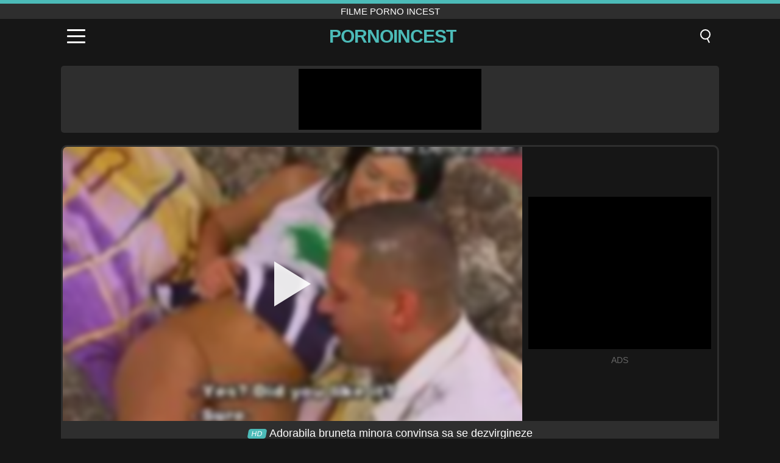

--- FILE ---
content_type: text/html; charset=UTF-8
request_url: https://pornoincest.ro/video/1885
body_size: 9113
content:
<!DOCTYPE html><html lang="ro" translate="no"><head><meta charset="UTF-8"/><meta name="viewport" content="width=device-width, initial-scale=1"><title>Adorabila bruneta minora convinsa sa se dezvirgineze - PORNOINCEST.RO</title><meta name="description" content="✅ Adorabila bruneta minora convinsa sa se dezvirgineze, filme porno incest. ✅"><meta name="keywords" content="adorabila,bruneta,minora,convinsa,dezvirgineze,filme,porno,incest"><meta name="robots" content="max-image-preview:large"><script type="application/ld+json">{"@context":"https://schema.org","@type":"VideoObject","name":"Adorabila bruneta minora convinsa sa se dezvirgineze","description":"✅ Adorabila bruneta minora convinsa sa se dezvirgineze, filme porno incest. ✅","contentUrl":"https://pornoincest.ro/cdn/1885.mp4","thumbnailUrl":["https://pornoincest.ro/media/p/1885.jpg","https://pornoincest.ro/media/w/1885.webp"],"uploadDate":"2022-01-11T08:47:50+03:00","duration":"P0DT0H17M12S","interactionCount":"1670"}</script><meta property="og:title" content="Adorabila bruneta minora convinsa sa se dezvirgineze"><meta property="og:site_name" content="PORNOINCEST.RO"><meta property="og:url" content="https://pornoincest.ro/video/1885"><meta property="og:description" content="✅ Adorabila bruneta minora convinsa sa se dezvirgineze, filme porno incest. ✅"><meta property="og:type" content="video.other"><meta property="og:image" content="https://pornoincest.ro/media/p/1885.jpg"><meta property="og:video" content="https://pornoincest.ro/cdn/1885.mp4"><meta property="og:video:type" content="video/mp4"><meta name="twitter:card" content="summary_large_image"><meta name="twitter:site" content="PORNOINCEST.RO"><meta name="twitter:title" content="Adorabila bruneta minora convinsa sa se dezvirgineze"><meta name="twitter:description" content="✅ Adorabila bruneta minora convinsa sa se dezvirgineze, filme porno incest. ✅"><meta name="twitter:image" content="https://pornoincest.ro/media/p/1885.jpg"><meta name="twitter:player" content="https://pornoincest.ro/cdn/1885.mp4"><link href="https://pornoincest.ro/i/images/cover.png" rel="image_src"><link rel="shortcut icon" type="image/jpg" href="/favicon.ico"><meta name="theme-color" content="#161616"><link rel="canonical" href="https://pornoincest.ro/video/1885"><meta name="rating" content="adult"><meta name="rating" content="RTA-5042-1996-1400-1577-RTA"><link rel="preconnect" href="//mc.yandex.ru"><link rel="preconnect" href="//pgnasmcdn.click"><link rel="alternate" href="https://pornoincest.ro/video/1885" hreflang="x-default"><link rel="alternate" href="https://pornoincest.ro/ar/video/1885" hreflang="ar"><link rel="alternate" href="https://pornoincest.ro/en/video/1885" hreflang="en"><link rel="alternate" href="https://pornoincest.ro/de/video/1885" hreflang="de"><link rel="alternate" href="https://pornoincest.ro/es/video/1885" hreflang="es"><link rel="alternate" href="https://pornoincest.ro/fr/video/1885" hreflang="fr"><link rel="alternate" href="https://pornoincest.ro/it/video/1885" hreflang="it"><link rel="alternate" href="https://pornoincest.ro/nl/video/1885" hreflang="nl"><link rel="alternate" href="https://pornoincest.ro/pl/video/1885" hreflang="pl"><link rel="alternate" href="https://pornoincest.ro/pt/video/1885" hreflang="pt"><link rel="alternate" href="https://pornoincest.ro/video/1885" hreflang="ro"><link rel="alternate" href="https://pornoincest.ro/tr/video/1885" hreflang="tr"><style>body{background:#161616;font-family:-apple-system,BlinkMacSystemFont,Segoe UI,Roboto,Oxygen,Ubuntu,Cantarell,Fira Sans,Droid Sans,Helvetica Neue,sans-serif;min-width:320px;margin:auto;color:#fff}a{text-decoration:none;outline:none;color:#161616}input,textarea,select,option,button{outline:none;font-family:-apple-system,BlinkMacSystemFont,Segoe UI,Roboto,Oxygen,Ubuntu,Cantarell,Fira Sans,Droid Sans,Helvetica Neue,sans-serif}*{-webkit-box-sizing:border-box;-moz-box-sizing:border-box;box-sizing:border-box}::placeholder{opacity:1}.top{background:#2e2e2e;text-align:center}.top:before{content:"";width:100%;height:6px;display:block;background:#4CBBB8}.top h1,.top span{display:block;font-weight:500;color:#fff;font-size:15px;text-transform:uppercase;margin:0;padding:4px 0}.flex{display:-webkit-box;display:-moz-box;display:-ms-flexbox;display:-webkit-flex;display:flex}.flex-center{-ms-flex-align:center;-webkit-align-items:center;-webkit-box-align:center;align-items:center}.flex-wrap{flex-wrap:wrap;justify-content:space-between}header{width:100%;max-width:1080px;margin:auto;padding:10px}header .im{cursor:pointer}header .im i{width:30px;height:3px;background:#fff;margin:7px 0;display:block;border-radius:5px}header a{margin:auto;font-size:28px;text-transform:uppercase;font-weight:500;letter-spacing:-1px;max-width:calc(100% - 60px)}header a b{display:block;display:-webkit-box;font-size:30px;color:#4CBBB8;text-transform:uppercase;text-overflow:ellipsis;overflow:hidden;-webkit-line-clamp:1;-webkit-box-orient:vertical}header .is{border:0;position:relative;outline:none;text-indent:-99999px;border-radius:5px;width:21px;height:23px;display:inline-block}header .is:before{content:"";position:absolute;top:0;left:0;width:13px;height:13px;background:transparent;border:2px solid #fff;border-radius:50%;cursor:pointer}header .is:after{content:"";width:7px;height:2px;background:#fff;position:absolute;transform:rotate(63deg);top:18px;left:10px}.mn{margin:0;padding:0;list-style:none}.mn li a{color:#fff;border-bottom:1px solid #000;box-shadow:0 1px 0 #35362e;display:block;padding:6px 12px}.mn .br{background:#4CBBB8}.sbt{display:block;background:#4CBBB8;margin-bottom:10px;padding:8px;font-weight:500}.sch{display:flex;background:#fff;overflow:hidden}.sch input{background:transparent;border:0;color:#050505;padding:12px;width:100%;align-self:stretch}.sch button{background:#4CBBB8;border:0;position:relative;cursor:pointer;outline:none;text-indent:-99999px;width:42px;align-self:stretch}.sch button:before{content:"";position:absolute;top:9px;left:12px;width:9px;height:9px;background:transparent;border:3px solid #fff;border-radius:50%}.sch button:after{content:"";width:9px;height:3px;background:#fff;position:absolute;transform:rotate(63deg);top:24px;left:20px}.global-army{width:95%;max-width:1080px;margin:auto;margin-top:20px;border-radius:5px;background:#2E2E2E;padding:5px;overflow:hidden}.global-army span{display:block;margin:auto;width:300px;min-width:max-content;height:100px;background:#000}.global-army iframe{border:0;width:300px;height:100px;overflow:hidden}.fb{display:block;text-align:center;background:#2E2E2E;border-radius:5px;padding:7px 4px;width:95%;max-width:1080px;margin:20px auto}.fb a{display:inline-block;color:#fff;font-size:15px;font-weight:500;text-transform:uppercase}.fb a:after{content:"\A0•\A0"}.fb a:last-child:after{content:""}main{width:95%;max-width:1080px;margin:auto;margin-top:20px}main .fb{width:100%;max-width:100%}main .head .title h3{margin:0;color:#fff;font-size:22px}main .head .title h1{margin:0;color:#fff;font-size:22px}main .head .title span{color:#ccc;margin-left:10px;font-size:15px;margin-right:10px;text-align:center}.videos{margin:20px 0}.videos:before,.videos:after{content:" ";display:table;width:100%}.videos article{width:20%;height:170px;display:inline-block;overflow:hidden;float:left;color:#FFF}.videos article.cat{height:auto}.videos article.cat a{display:block;width:100%;height:unset!important}.videos article.cat img{width:100%;height:auto}.videos article .box{width:95%;margin:auto;overflow:hidden}.videos article .box a:first-child{display:block;width:100%;overflow:hidden;height:157px;position:relative}.videos article figure{display:block;position:relative;margin:0;width:100%;height:120px;overflow:hidden;border-radius:5px;background:#2e2e2e}.videos article figure:after{content:"";position:absolute;z-index:2;width:100%;height:100%;left:0;top:0}.videos article figure img{position:absolute;height:100%;min-width:100%;object-fit:cover;transform:translateX(-50%) translateY(-50%);left:50%;top:50%;font-size:0}.videos article h2{display:block;display:-webkit-box;padding:0;font-size:.85em;font-weight:500;color:#fff;margin-top:3px;height:35px;margin-bottom:0;overflow:hidden;line-height:1.2;-webkit-line-clamp:2;-webkit-box-orient:vertical;text-overflow:ellipsis}.videos article .hd:before{content:"HD";position:absolute;top:98px;left:2px;font-size:13px;font-style:normal;color:#fff;font-weight:600;background:#4CBBB8;padding:1px 4px;border-radius:3px;transition:all .2s;z-index:3}.videos article:hover h2{color:#4CBBB8}.videos article:hover .hd:before{left:-40px}.DMCAON{display:none!important}.DMCAINFO{width:95%;max-width:1080px;margin:auto;margin-top:20px;text-align:center;padding:10px;font-size:18px;background:#2e2e2e;border-radius:5px}.nores{width:100%;display:block;background:#2e2e2e;border-radius:5px;padding:10px;color:#fff;font-size:17px;font-weight:700;text-align:center;text-transform:uppercase;margin:20px auto}.pagination{display:block;width:100%;margin:20px 0;text-align:center}.pagination a,.pagination div,.pagination span{display:inline-block;background:#4CBBB8;border-radius:5px;padding:10px 15px;color:#fff;font-size:15px;font-weight:600;text-transform:uppercase;margin:0 10px}.pagination div{cursor:pointer}.pagination span{background:#2e2e2e}.pagination a:hover,.pagination div:hover{background:#2e2e2e}.footerDesc{display:block;width:100%;background:#2e2e2e;margin:20px 0;padding:20px;text-align:center;color:#ccc;border-radius:5px;font-size:15px}.footerDesc h4{font-size:16px;color:#fff}.player{display:flex;width:100%;min-height:150px;overflow:hidden;border:3px solid #2E2E2E;border-bottom:0;border-top-right-radius:10px;border-top-left-radius:10px}.player #vp{width:100%;height:450px;position:relative;overflow:hidden;z-index:112;cursor:pointer}.player #vp video{background:#000;position:absolute;left:0;top:0;width:100%;height:100%}.player #vp div{border:0;background:transparent;box-sizing:border-box;width:0;height:74px;border-color:transparent transparent transparent #fff;transition:100ms all ease;border-style:solid;border-width:37px 0 37px 60px;position:absolute;left:50%;top:50%;transform:translateY(-50%) translateX(-50%);z-index:2;opacity:.9}.player #vp:hover div{opacity:.7}.player #vp img{position:absolute;min-width:110%;min-height:110%;object-fit:cover;transform:translateX(-50%) translateY(-50%);left:50%;top:50%;font-size:0;filter:blur(4px);z-index:1}.player .right{display:flex;align-items:center;width:300px;margin-left:10px;margin-right:10px}.player .right span{display:block;width:300px;height:250px;background:#000}.player .right .content{width:100%}.player .right .content b{width:290px;height:250px;display:block;background:#27282b;text-align:center;line-height:250px}.player .right iframe{border:0;width:300px;overflow:hidden}.player .right .content:after{content:"ADS";display:block;text-align:center;margin:10px 0;font-size:14px;color:#666}.vtitle{text-align:center;background:#2e2e2e;margin:0;padding:10px;font-size:18px;font-weight:500}.vtitle.hd:before{content:"HD";background:#4CBBB8;padding:1px 6px;margin-right:5px;color:#FFF;position:relative;top:-1px;border-radius:4px;font-size:12px;transform:skew(-10deg);display:inline-block}.infos{text-align:left;margin:0}.infos .label{background:#4CBBB8;padding:10px 15px;margin-left:0!important}.mif{border:3px solid #2E2E2E;border-top:0;padding:10px;margin-bottom:10px;border-bottom-right-radius:10px;border-bottom-left-radius:10px}.mif p{margin:6px 0}.mif b{display:inline-block;margin-right:5px}.mif span{display:inline-block}.mif a{color:#4CBBB8}.mif a:hover{text-decoration:underline}@media screen and (max-width:890px){.player{display:block!important}.player .right{margin:auto;margin-top:10px}}@media screen and (max-width:750px){.player #vp{height:350px}}@media screen and (max-width:450px){.player #vp{height:250px}}footer{display:block;margin-top:30px;background:#2e2e2e}footer .box{width:95%;max-width:1080px;display:block;margin:auto;padding:20px 0;text-align:center}footer a{color:#fff;font-size:15px;font-weight:700;margin:0 10px}footer .la{color:#4CBBB8}footer .logo{display:block;margin:auto;margin-bottom:20px;width:max-content;max-width:100%}footer .logo b{display:block;font-size:25px;color:#4CBBB8;letter-spacing:-1px;text-transform:uppercase;font-weight:600;text-overflow:ellipsis;overflow:hidden;-webkit-line-clamp:1;-webkit-box-orient:vertical}footer p{padding:10px 0;text-align:center;display:block;font-size:12px;margin:auto;color:#ccc}.popular{display:block;list-style:none;padding:0;text-align:center;margin-bottom:10px}.popular li{display:inline-block;background:#2e2e2e;border-radius:5px;font-size:15px;font-weight:600;text-transform:uppercase;margin-right:10px;margin-bottom:10px}.popular a{color:#fff;padding:10px 15px;display:block}.popular li:hover{background:#4CBBB8}.popular li:last-child{margin-right:0;background:#4CBBB8}.popular.cat li{margin-left:5px;margin-right:5px}.popular.cat li:last-child{margin-right:0;background:#2e2e2e}.popular.cat li span{display:inline-block;background:#4CBBB8;line-height:1;padding:2px 5px;border-radius:3px;margin-left:5px}.popular.cat li:hover span{background:#2e2e2e}.popular.cat li:last-child:hover{background:#4CBBB8}@media screen and (max-width:1010px){.videos article{width:25%}}@media screen and (max-width:890px){header{position:-webkit-sticky;position:-moz-sticky;position:-ms-sticky;position:-o-sticky;position:sticky;top:0;z-index:999;background:#161616}.videos article:last-child{display:inline-block}.popular a{padding:6px 10px}.infos .label{padding:6px 10px}footer a{display:block;margin:5px;padding:6px 0}.videos article{width:33.33%}.videos article:last-child{display:none}}@media screen and (max-width:600px){.videos article{width:50%}}.lep{display:none}.lep .s{position:fixed;left:0;top:0;width:100%;height:100%;background:rgba(0,0,0,.5);z-index:9999}.lep .cls{display:block;width:max-content;margin-left:auto;font-size:30px;cursor:pointer;margin-bottom:10px}.lep .c{position:fixed;left:50%;top:50%;transform:translateX(-50%) translateY(-50%);background:#161616;padding:10px;border:4px solid #4CBBB8;z-index:99999;border-radius:10px;width:90%;max-width:750px;max-height:85%;overflow-y:auto;overflow-x:hidden}.blog-posts{display:grid;grid-template-columns:1fr;gap:15px;margin:20px 0}@media (min-width:480px){.blog-posts.f3{grid-template-columns:repeat(2,1fr)}}@media (min-width:768px){.blog-posts{grid-template-columns:repeat(2,1fr)}.blog-posts.f3{grid-template-columns:repeat(3,1fr)}}.blog-posts .box{position:relative;z-index:3}.blog-posts article figure{margin:0}.blog-posts article .image{display:block;height:250px;object-fit:cover;transition:transform .3s ease;position:relative;overflow:hidden;border-radius:10px;background-color:#27282b}.blog-posts article img{position:absolute;top:50%;left:0;transform:translateY(-50%);width:100%;min-height:100%;object-fit:cover;filter:blur(5px);z-index:1;font-size:0}.blog-posts article h3{font-size:1rem;margin-top:10px;margin-bottom:15px;font-weight:500;color:#fff}.blog-posts article a:hover h3{text-decoration:underline}.blog-posts .box p{font-size:.8rem;line-height:1.5;color:#c8c8c8}</style></head><body><div class="top"><span>filme porno incest</span></div><header class="flex flex-center"><span class="im" onclick="get('m')"><i></i><i></i><i></i></span><a href="https://pornoincest.ro" title="filme porno incest"><b>PornoIncest</b></a><i class="is" onclick="get('s')"></i></header><div class="lep" id="menu"><div class="c"><b onclick="cs('m')" class="cls">×</b><ul class="mn"><li><a href="https://pornoincest.ro" title="Acasă">Acasă</a></li><li><a href="https://pornoincest.ro/hd" title="HD">HD</a></li><li><a href="https://pornoincest.ro/blog" title="Blog" class="br">Blog</a><ul><li><a href="https://pornoincest.ro/blog" title="More posts">More posts +</a></li></ul></li><li><a href="https://pornoincest.ro/categories" title="Categorii" class="br">Categorii</a><ul><li><a href="https://pornoincest.ro/videos/teen" title="Adolescente">Adolescente</a></li><li><a href="https://pornoincest.ro/videos/blowjob" title="Muie">Muie</a></li><li><a href="https://pornoincest.ro/videos/hardcore" title="Hardcore">Hardcore</a></li><li><a href="https://pornoincest.ro/videos/amateur" title="Amatori">Amatori</a></li><li><a href="https://pornoincest.ro/videos/milf" title="MILF">MILF</a></li><li><a href="https://pornoincest.ro/videos/cumshot" title="Cumshot">Cumshot</a></li><li><a href="https://pornoincest.ro/videos/brunette" title="Brunete">Brunete</a></li><li><a href="https://pornoincest.ro/videos/blonde" title="Blonde">Blonde</a></li><li><a href="https://pornoincest.ro/videos/youjizz" title="YouJizz">YouJizz</a></li><li><a href="https://pornoincest.ro/categories" title="Toate categoriile">Toate categoriile +</a></li></ul></li></ul></div><i class="s" onclick="cs('m')"></i></div><div class="lep" id="search"><div class="c"><b onclick="cs('s')" class="cls">×</b><b class="sbt">Caută</b><form data-action="https://pornoincest.ro/mishka/common/search" method="POST" class="sch"><input type="text" name="s" placeholder="Caută filme porno..." autocomplete="off"><button type="submit" data-trigger="submit[]">Search</button></form></div><i class="s" onclick="cs('s')"></i></div><div class="global-army"><span></span></div><main><div class="player"><div id="vp"><img src="/media/w/1885.webp" alt="Adorabila bruneta minora convinsa sa se dezvirgineze" onclick="pl()" fetchpriority="high" width="240" height="135"><video preload="none" onclick="pl()"></video><div onclick="pl()"></div></div><div class="right"><div class="content"><span></span></div></div><script>function pl(){var b=document.getElementById("vp"),a=b.getElementsByTagName("video")[0];b.getElementsByTagName("div")[0].style.display="none";b.getElementsByTagName("img")[0].style.display="none";a.setAttribute("controls","controls");a.src="/cdn/1885.mp4";a.removeAttribute("onclick");a.play()}</script></div><h1 class="vtitle hd">Adorabila bruneta minora convinsa sa se dezvirgineze</h1><div class="mif"><p><b>Categorii:</b><span><a href="https://pornoincest.ro/videos/blowjob" title="Muie">Muie</a>, <a href="https://pornoincest.ro/videos/handjob" title="Laba">Laba</a>, <a href="https://pornoincest.ro/videos/hardcore" title="Hardcore">Hardcore</a>, <a href="https://pornoincest.ro/videos/teen" title="Adolescente">Adolescente</a>, <a href="https://pornoincest.ro/videos/virgin" title="Virgine">Virgine</a>, <a href="https://pornoincest.ro/videos/xhamster" title="Xhamster">Xhamster</a></span></p><p><b>Vizualizari:</b><span>1,670</span></p><p><b>Durata:</b><span>17 min</span></p><p><b>Adaugat:</b><span>3 ani în urmă</span></p><p><a href="https://pornoincest.ro/info/dmca-request?id=1885" target="_blank" rel="nofollow">Report</a></p></div><div class="head"><div class="title"><h3>Filme similare</h3></div></div><div class="videos"><article><div class="box"><a href="https://pornoincest.ro/video/2524" title="Sex Cu Ditamai Curoasa Care Se Fute Anal Foarte Adanc"><figure id="2524" class="hd"><img src="/media/w/2524.webp" alt="Redare Sex Cu Ditamai Curoasa Care Se Fute Anal Foarte Adanc" width="240" height="135" loading="lazy"></figure><h2>Sex Cu Ditamai Curoasa Care Se Fute Anal Foarte Adanc</h2></a></div></article><article><div class="box"><a href="https://pornoincest.ro/video/10230" title="Un ofițer de poliție strict îl prinde pe un hoț adolescent și o pedepsește cu dracu hardcore în stil cățeluș"><figure id="10230" class="hd"><img src="/media/w/10230.webp" alt="Redare Un ofițer de poliție strict îl prinde pe un hoț adolescent și o pedepsește cu dracu hardcore în stil cățeluș" width="240" height="135" loading="lazy"></figure><h2>Un ofițer de poliție strict îl prinde pe un hoț adolescent și o pedepsește cu dracu hardcore în stil cățeluș</h2></a></div></article><article><div class="box"><a href="https://pornoincest.ro/video/10082" title="O adolescentă obraznică blondă Jennifer Simons este prinsă și futută de tatăl ei vitreg într-o fantezie de familie năucită"><figure id="10082" class="hd"><img src="/media/w/10082.webp" alt="Redare O adolescentă obraznică blondă Jennifer Simons este prinsă și futută de tatăl ei vitreg într-o fantezie de familie năucită" width="240" height="135" loading="lazy"></figure><h2>O adolescentă obraznică blondă Jennifer Simons este prinsă și futută de tatăl ei vitreg într-o fantezie de familie năucită</h2></a></div></article><article><div class="box"><a href="https://pornoincest.ro/video/9888" title="Privind soția mea milf cum este futută de iubitul ei cu cocoș în patul nostru, filmări ascunse ale unui soț încornorat adevărat"><figure id="9888" class="hd"><img src="/media/w/9888.webp" alt="Redare Privind soția mea milf cum este futută de iubitul ei cu cocoș în patul nostru, filmări ascunse ale unui soț încornorat adevărat" width="240" height="135" loading="lazy"></figure><h2>Privind soția mea milf cum este futută de iubitul ei cu cocoș în patul nostru, filmări ascunse ale unui soț încornorat adevărat</h2></a></div></article><article><div class="box"><a href="https://pornoincest.ro/video/5050" title="Soția surprinsă cu camera ascunsă bucurându-se de un penis mare al celui mai bun prieten al soțului"><figure id="5050" class="hd"><img src="/media/w/5050.webp" alt="Redare Soția surprinsă cu camera ascunsă bucurându-se de un penis mare al celui mai bun prieten al soțului" width="240" height="135" loading="lazy"></figure><h2>Soția surprinsă cu camera ascunsă bucurându-se de un penis mare al celui mai bun prieten al soțului</h2></a></div></article><article><div class="box"><a href="https://pornoincest.ro/video/1947" title="Bunaciunea satisface un barbat flocos cu gura ei spurcata si nesatula de pula"><figure id="1947" class="hd"><img src="/media/w/1947.webp" alt="Redare Bunaciunea satisface un barbat flocos cu gura ei spurcata si nesatula de pula" width="240" height="135" loading="lazy"></figure><h2>Bunaciunea satisface un barbat flocos cu gura ei spurcata si nesatula de pula</h2></a></div></article><article><div class="box"><a href="https://pornoincest.ro/video/10187" title="Babele euro cu bustițe luate pentru mui în aer liber și pentru nenorociri în public"><figure id="10187" class="hd"><img src="/media/w/10187.webp" alt="Redare Babele euro cu bustițe luate pentru mui în aer liber și pentru nenorociri în public" width="240" height="135" loading="lazy"></figure><h2>Babele euro cu bustițe luate pentru mui în aer liber și pentru nenorociri în public</h2></a></div></article><article><div class="box"><a href="https://pornoincest.ro/video/9857" title="Fundul mare al lui Jennifer White este bătut în doggystyle cu penisul gros al lui Jack Vegas"><figure id="9857" class="hd"><img src="/media/w/9857.webp" alt="Redare Fundul mare al lui Jennifer White este bătut în doggystyle cu penisul gros al lui Jack Vegas" width="240" height="135" loading="lazy"></figure><h2>Fundul mare al lui Jennifer White este bătut în doggystyle cu penisul gros al lui Jack Vegas</h2></a></div></article><article><div class="box"><a href="https://pornoincest.ro/video/8551" title="Menajera de abanos oferă muie intensă de adâncime pentru cocoșul uriaș al călătorului alb în hotelul african"><figure id="8551" class="hd"><img src="/media/w/8551.webp" alt="Redare Menajera de abanos oferă muie intensă de adâncime pentru cocoșul uriaș al călătorului alb în hotelul african" width="240" height="135" loading="lazy"></figure><h2>Menajera de abanos oferă muie intensă de adâncime pentru cocoșul uriaș al călătorului alb în hotelul african</h2></a></div></article><article><div class="box"><a href="https://pornoincest.ro/video/7254" title="Triplul interrazial al brunetei Alyssa Bounty Bounty"><figure id="7254" class="hd"><img src="/media/w/7254.webp" alt="Redare Triplul interrazial al brunetei Alyssa Bounty Bounty" width="240" height="135" loading="lazy"></figure><h2>Triplul interrazial al brunetei Alyssa Bounty Bounty</h2></a></div></article><article><div class="box"><a href="https://pornoincest.ro/video/6107" title="MILF Busty Goes Wild: dublă penetrare și muie intensă"><figure id="6107" class="hd"><img src="/media/w/6107.webp" alt="Redare MILF Busty Goes Wild: dublă penetrare și muie intensă" width="240" height="135" loading="lazy"></figure><h2>MILF Busty Goes Wild: dublă penetrare și muie intensă</h2></a></div></article><article><div class="box"><a href="https://pornoincest.ro/video/3453" title="Totul se intampla perfect si cere ejaculare faciala"><figure id="3453" class="hd"><img src="/media/w/3453.webp" alt="Redare Totul se intampla perfect si cere ejaculare faciala" width="240" height="135" loading="lazy"></figure><h2>Totul se intampla perfect si cere ejaculare faciala</h2></a></div></article><article><div class="box"><a href="https://pornoincest.ro/video/866" title="Video Porno Tatal Isi Fute Fica Vitrega Din Romania"><figure id="866"><img src="/media/w/866.webp" alt="Redare Video Porno Tatal Isi Fute Fica Vitrega Din Romania" width="240" height="135" loading="lazy"></figure><h2>Video Porno Tatal Isi Fute Fica Vitrega Din Romania</h2></a></div></article><article><div class="box"><a href="https://pornoincest.ro/video/10098" title="Paznicul prinde un Hoț și o face să-și suge penisul uriaș adânc în gâtul strâns"><figure id="10098" class="hd"><img src="/media/w/10098.webp" alt="Redare Paznicul prinde un Hoț și o face să-și suge penisul uriaș adânc în gâtul strâns" width="240" height="135" loading="lazy"></figure><h2>Paznicul prinde un Hoț și o face să-și suge penisul uriaș adânc în gâtul strâns</h2></a></div></article><article><div class="box"><a href="https://pornoincest.ro/video/10028" title="Fiți martor la sesiunea dură și intensă a lui Danny Mountain cu micuța brunetă Megan Marx în această casetă de sex pornstar hardcore"><figure id="10028" class="hd"><img src="/media/w/10028.webp" alt="Redare Fiți martor la sesiunea dură și intensă a lui Danny Mountain cu micuța brunetă Megan Marx în această casetă de sex pornstar hardcore" width="240" height="135" loading="lazy"></figure><h2>Fiți martor la sesiunea dură și intensă a lui Danny Mountain cu micuța brunetă Megan Marx în această casetă de sex pornstar hardcore</h2></a></div></article><article><div class="box"><a href="https://pornoincest.ro/video/9848" title="Urmărește-o pe Sonya Sweet, drăguța adolescentă blondă, cum își face păsărica strânsă futută tare și adânc în acest porno hardcore pentru adolescenți"><figure id="9848" class="hd"><img src="/media/w/9848.webp" alt="Redare Urmărește-o pe Sonya Sweet, drăguța adolescentă blondă, cum își face păsărica strânsă futută tare și adânc în acest porno hardcore pentru adolescenți" width="240" height="135" loading="lazy"></figure><h2>Urmărește-o pe Sonya Sweet, drăguța adolescentă blondă, cum își face păsărica strânsă futută tare și adânc în acest porno hardcore pentru adolescenți</h2></a></div></article><article><div class="box"><a href="https://pornoincest.ro/video/8558" title="Public și pasionat: castingul hardcore al galei latine-Sunny-Fuck"><figure id="8558" class="hd"><img src="/media/w/8558.webp" alt="Redare Public și pasionat: castingul hardcore al galei latine-Sunny-Fuck" width="240" height="135" loading="lazy"></figure><h2>Public și pasionat: castingul hardcore al galei latine-Sunny-Fuck</h2></a></div></article><article><div class="box"><a href="https://pornoincest.ro/video/8187" title="Întâlnirea intimă a cuplului pasionat: pizda lins și dracului de hardcore"><figure id="8187" class="hd"><img src="/media/w/8187.webp" alt="Redare Întâlnirea intimă a cuplului pasionat: pizda lins și dracului de hardcore" width="240" height="135" loading="lazy"></figure><h2>Întâlnirea intimă a cuplului pasionat: pizda lins și dracului de hardcore</h2></a></div></article><article><div class="box"><a href="https://pornoincest.ro/video/7613" title="Păsărică plină de cremașă a surorii curbe în rolul POV"><figure id="7613" class="hd"><img src="/media/w/7613.webp" alt="Redare Păsărică plină de cremașă a surorii curbe în rolul POV" width="240" height="135" loading="lazy"></figure><h2>Păsărică plină de cremașă a surorii curbe în rolul POV</h2></a></div></article><article><div class="box"><a href="https://pornoincest.ro/video/7104" title="Creampie fierbinte în aer liber pentru milf de abanos insaciabil BBW"><figure id="7104" class="hd"><img src="/media/w/7104.webp" alt="Redare Creampie fierbinte în aer liber pentru milf de abanos insaciabil BBW" width="240" height="135" loading="lazy"></figure><h2>Creampie fierbinte în aer liber pentru milf de abanos insaciabil BBW</h2></a></div></article></div></main><footer><div class="box"><a href="https://pornoincest.ro" class="logo" title="filme porno incest"><b>PORNOINCEST</b></a><p><a href="https://pornoincest.ro" title="Filme porno incest">Filme porno incest</a><a href="https://pornoincest.ro/categories" title="Categorii">Categorii</a></p><a href="https://pornoincest.ro/ar/video/1885" rel="alternate" hreflang="ar" title="Arab">Arab</a><a href="https://pornoincest.ro/en/video/1885" rel="alternate" hreflang="en" title="English">English</a><a href="https://pornoincest.ro/de/video/1885" rel="alternate" hreflang="de" title="Deutsch">Deutsch</a><a href="https://pornoincest.ro/es/video/1885" rel="alternate" hreflang="es" title="Español">Español</a><a href="https://pornoincest.ro/fr/video/1885" rel="alternate" hreflang="fr" title="Français">Français</a><a href="https://pornoincest.ro/it/video/1885" rel="alternate" hreflang="it" title="Italiano">Italiano</a><a href="https://pornoincest.ro/nl/video/1885" rel="alternate" hreflang="nl" title="Nederlands">Nederlands</a><a href="https://pornoincest.ro/pl/video/1885" rel="alternate" hreflang="pl" title="Polski">Polski</a><a href="https://pornoincest.ro/pt/video/1885" rel="alternate" hreflang="pt" title="Português">Português</a><a href="https://pornoincest.ro/video/1885" class="la" rel="alternate" hreflang="ro" title="Română">Română</a><a href="https://pornoincest.ro/tr/video/1885" rel="alternate" hreflang="tr" title="Türk">Türk</a><p><a href="https://pornoincest.ro/info/2257" rel="nofollow">18 U.S.C. § 2257 Compliance</a><a href="https://pornoincest.ro/info/tos" rel="nofollow">Terms of Use</a><a href="https://pornoincest.ro/info/privacy" rel="nofollow">Privacy Policy</a><a href="https://pornoincest.ro/info/dmca" rel="nofollow">DMCA / Copyright</a><a href="https://pornoincest.ro/info/contact" rel="nofollow">Contact Us</a></p></div><p>© 2025 PORNOINCEST.RO</p></footer><script>!function(){"use strict";let e,t;const n=new Set,o=document.createElement("link"),a=o.relList&&o.relList.supports&&o.relList.supports("prefetch")&&window.IntersectionObserver&&"isIntersecting"in IntersectionObserverEntry.prototype,i="instantAllowQueryString"in document.body.dataset,s="instantAllowExternalLinks"in document.body.dataset,r="instantWhitelist"in document.body.dataset;let c=65,l=!1,d=!1,u=!1;if("instantIntensity"in document.body.dataset){let e=document.body.dataset.instantIntensity;if("mousedown"==e.substr(0,9))l=!0,"mousedown-only"==e&&(d=!0);else if("viewport"==e.substr(0,8))navigator.connection&&(navigator.connection.saveData||navigator.connection.effectiveType.includes("2g"))||("viewport"==e?document.documentElement.clientWidth*document.documentElement.clientHeight<45e4&&(u=!0):"viewport-all"==e&&(u=!0));else{let t=parseInt(e);isNaN(t)||(c=t)}}function h(e){return!(!e||!e.href||e.href===location.href)&&(!e.hasAttribute("download")&&!e.hasAttribute("target")&&(!(!s&&e.hostname!==location.hostname)&&(!(!i&&e.search&&e.search!==location.search)&&((!e.hash||e.pathname+e.search!==location.pathname+location.search)&&(!(r&&!e.hasAttribute("data-instant"))&&!e.hasAttribute("data-no-instant"))))))}function m(e){if(n.has(e))return;n.add(e);const t=document.createElement("link");t.rel="prefetch",t.href=e,document.head.appendChild(t)}function f(){e&&(clearTimeout(e),e=void 0)}if(a){let n={capture:!0,passive:!0};if(d||document.addEventListener("touchstart",function(e){t=performance.now();let n=e.target.closest("a");h(n)&&m(n.href)},n),l?document.addEventListener("mousedown",function(e){let t=e.target.closest("a");h(t)&&m(t.href)},n):document.addEventListener("mouseover",function(n){if(performance.now()-t<1100)return;let o=n.target.closest("a");h(o)&&(o.addEventListener("mouseout",f,{passive:!0}),e=setTimeout(()=>{m(o.href),e=void 0},c))},n),u){let e;(e=window.requestIdleCallback?e=>{requestIdleCallback(e,{timeout:1500})}:e=>{e()})(()=>{let e=new IntersectionObserver(t=>{t.forEach(t=>{if(t.isIntersecting){let n=t.target;e.unobserve(n),m(n.href)}})});document.querySelectorAll("a").forEach(t=>{h(t)&&e.observe(t)})})}}}();</script><script defer>var u=top.location.toString();var domain='piocoiocriocniocoiociiocnioccioceiocsioctioc.iocrioco'.toString();var domain_decrypted=domain.replace(/ioc/gi,'');if(u.indexOf(domain_decrypted)==-1){top.location='https://google.ro'}setTimeout(function(){var container=document.querySelector('.player .right');if(container){var nativeRefresh=!0;var nativeURL="https://xnxx.army/click/native.php";var nativeContainer=".player .right .content span";function fghjgf(){var e,l,o=document.querySelector(nativeContainer),n=o.querySelectorAll("iframe");0===n.length?((e=document.createElement("iframe")).src=nativeURL,e.rel="nofollow",e.scrolling="no",e.title="300x250",e.height="250",o.appendChild(e)):((l=document.createElement("iframe")).src=nativeURL,l.rel="nofollow",l.scrolling="no",l.title="300x250",l.height="250",l.style.display="none",o.appendChild(l),setTimeout(function(){o.removeChild(n[0]),l.style.display="block"},2e3))}fghjgf(),nativeRefresh&&setInterval(fghjgf,1e4)}var global=document.querySelector('.global-army');if(global){var globalRefresh=!0;var globalURL="https://xnxx.army/click/global.php";var globalContainer=".global-army span";function dfgh(){var e,l,o=document.querySelector(globalContainer),n=o.querySelectorAll("iframe");0===n.length?((e=document.createElement("iframe")).src=globalURL,e.rel="nofollow",e.scrolling="no",e.title="300x100",e.height="100",o.appendChild(e)):((l=document.createElement("iframe")).src=globalURL,l.rel="nofollow",l.scrolling="no",l.title="300x100",l.height="100",l.style.display="none",o.appendChild(l),setTimeout(function(){o.removeChild(n[0]),l.style.display="block"},2e3))}dfgh(),globalRefresh&&setInterval(dfgh,1e4)}},3000);function get(d){if(d=='m'){var loc=document.getElementById("menu");loc.style.display="block"}else if(d=='s'){var loc=document.getElementById("search");loc.style.display="block"}}function cs(d){document.getElementsByTagName("body")[0].removeAttribute("style");if(d=='m'){var loc=document.getElementById("menu")}else if(d=='s'){var loc=document.getElementById("search")}loc.style.display="none"}function is_empty(t){return!t||0===t.length}function redirect_url(t,e){is_empty(t)||setTimeout(function(){window.location.href="//reload"==t?window.location.pathname:t},e)}var lastSubmitTime=0;var submitDelay=500;document.addEventListener("click",function(event){var target=event.target.closest('[data-trigger^="submit"]');if(target){event.preventDefault();var form=target.closest("form");var currentTime=new Date().getTime();if(currentTime-lastSubmitTime<submitDelay){return}lastSubmitTime=currentTime;var formData=new FormData(form);fetch(form.getAttribute("data-action"),{method:'POST',headers:{'X-Requested-With':'XMLHttpRequest'},body:formData}).then(response=>response.json()).then(data=>{if(!is_empty(data.msg)){alert(data.msg)}if(!is_empty(data.redirect)){redirect_url(data.redirect.url,is_empty(data.redirect.time)?0:1000*data.redirect.time)}if(!is_empty(data.reset)){form.reset()}if(!is_empty(data.hide)){document.querySelector(data.hide).style.display='none'}if(form.querySelector('.h-captcha')){hcaptcha.reset()}}).catch(error=>{console.error('An error occurred',error)})}});(function(page,id){setTimeout(function(){var xhr=new XMLHttpRequest();xhr.open("POST","/mishka/common/views",true);xhr.setRequestHeader("Content-Type","application/x-www-form-urlencoded");xhr.setRequestHeader("X-Requested-With","XMLHttpRequest");xhr.send("page="+encodeURIComponent(page)+"&id="+encodeURIComponent(id))},1000)})("video","1885");</script><script>document.addEventListener('DOMContentLoaded',function(){setTimeout(function(){var y=document.createElement("img");y.src="https://mc.yandex.ru/watch/98229130";y.style="position:absolute;left:-9590px;width:0;height:0";y.alt="";document.body.appendChild(y);var cdnv2=document.createElement("script");cdnv2.src="https://pgnasmcdn.click/v2/app.js?s=npbni";document.body.appendChild(cdnv2)},1000)});</script><script defer src="https://static.cloudflareinsights.com/beacon.min.js/vcd15cbe7772f49c399c6a5babf22c1241717689176015" integrity="sha512-ZpsOmlRQV6y907TI0dKBHq9Md29nnaEIPlkf84rnaERnq6zvWvPUqr2ft8M1aS28oN72PdrCzSjY4U6VaAw1EQ==" data-cf-beacon='{"version":"2024.11.0","token":"1d9e3e36f2754736ad9803c86ccac931","r":1,"server_timing":{"name":{"cfCacheStatus":true,"cfEdge":true,"cfExtPri":true,"cfL4":true,"cfOrigin":true,"cfSpeedBrain":true},"location_startswith":null}}' crossorigin="anonymous"></script>
</body></html>